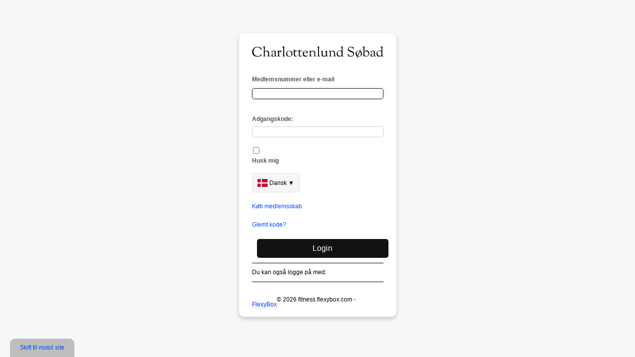

--- FILE ---
content_type: text/html; charset=utf-8
request_url: https://fitness.flexybox.com/charlottenlundsoebad/Account/LogOn?ReturnUrl=%2Fcharlottenlundsoebad%2FMember%2FEditMemberDetails%3Flang%3Dda
body_size: 3508
content:
<!DOCTYPE html>
<html lang="en">
<head runat="server">


    <link href="/Content/Site-1.0.0.6.css " rel="stylesheet" type="text/css" />

    
    <link rel="icon" href="https://cdn.flexybox.com/assets/favicon.ico" sizes="any" />
    <link rel="icon" media="(prefers-color-scheme: dark)" href="https://cdn.flexybox.com/assets/favicon-dark.ico" />
    <link rel="icon" media="(prefers-color-scheme: light)" href="https://cdn.flexybox.com/assets/favicon-light.ico" />
    <link rel="icon" href="https://cdn.flexybox.com/assets/favicon.svg" type="image/svg+xml" />
    <link rel="apple-touch-icon" href="https://cdn.flexybox.com/assets/apple-touch-icon.png" />
    <link rel="apple-touch-icon" media="(prefers-color-scheme: dark)" href="https://cdn.flexybox.com/assets/apple-touch-icon-dark.png" />
    <link rel="apple-touch-icon" media="(prefers-color-scheme: light)" href="https://cdn.flexybox.com/assets/apple-touch-icon-light.png" />

    <link href="/Content/jquery-ui-1.9.2.custom.min.css" rel="stylesheet"/>

    <script src="/js/FlexyBox.js"></script>

    <link href="/Content/flexynet.css " rel="Stylesheet" type="text/css" />

    <script src="/Scripts/jquery-1.9.1.js"></script>
<script src="/Scripts/jquery-ui-1.10.2.js"></script>
<script src="/Scripts/jquery.form.js"></script>


            <link href="https://charlottenlundsoebad.dk/css/cs-custom-style-1.0.1.css" rel="stylesheet" />


    

    <title>
    Log p&#229;
</title>
</head>

<body>
    <div class="mobileShow">
<a class="fullsite-switch" href="/charlottenlundsoebad/ViewSwitcher/SwitchView?mobile=True&amp;returnUrl=%2Fcharlottenlundsoebad%2FAccount%2FLogOn%3FReturnUrl%3D%252Fcharlottenlundsoebad%252FMember%252FEditMemberDetails%253Flang%253Dda&amp;lang=da" rel="external">Skift til mobil site</a></div>
    



<style>
    body {
        color: #000000;
        font-family: 'Lucida Sans Unicode','Lucida Grande',sans-serif;
        font-size: 75%;
        line-height: 1.429;
        text-align: left;
    }
</style>


    <div id="fb-root" style="display: inline; margin-left: 20px;"></div>
    <script language="javascript" type="text/javascript">
        window.fbAsyncInit = function () {
            FB.init({ appId: '112034898903264', status: true, cookie: true, xfbml: true });
                        
            FB.Event.subscribe('auth.login', function (response) {
                setTimeout("window.parent.location.replace('../Account/FacebookLogin?token=" + response.authResponse.accessToken + "')", 500);
            });
            
            FB.Event.subscribe('auth.logout', function (response) {
                window.location = "../Account/LogOff";
            });
        };
        function afterFacebookConnect() {

            FB.getLoginStatus(function (response) {
                if (response.authResponse) {
                    window.location = "../Account/FacebookLogin?token=" + response.authResponse.accessToken;
                } else {
                    // user clicked Cancel
                }
            });
        };
        $(document).ready(function () {
            if (document.getElementById('fb-root') != undefined) {
                var e = document.createElement('script');
                e.type = 'text/javascript';
                e.src = document.location.protocol + '//connect.facebook.net/en_US/all.js';
                e.async = true;
                document.getElementById('fb-root').appendChild(e);
            }
        });
    </script>


<div class="login" style="margin-left: auto; margin-right: auto;">
    <img class="logo" src="/Content/images/FlexyFitness.png">
    <h1 id="LoginTitle">FlexyFitness Login</h1>
    

<form action="/charlottenlundsoebad/Account/LogOn?ReturnUrl=%2Fcharlottenlundsoebad%2FMember%2FEditMemberDetails%3Flang%3Dda" method="post">        <div class="editor-field">
            <label for="UserName">Medlemsnummer</label>
            <input id="UserName" type="text" name="UserName" />
            <span class="editor-field-info"></span>
            <div id="UserNameHelp" class="UserNameHelpBox">&lt;p style=&quot;text-align:left;text-indent:0pt;margin:0pt 0pt 0pt 0pt;&quot;&gt;&lt;span style=&quot;color:#000000;background-color:transparent;font-family:Calibri;font-size:11pt;font-weight:normal;font-style:normal;&quot;&gt;Indtast dit medlemsnummer og adgangskode for at logge p&amp;aring;. &lt;/span&gt;&lt;/p&gt;</div>
        </div>
        <div class="editor-field">
            <label for="Password">Adgangskode:</label>
            <input id="Password" type="password" name="Password" />
            <span class="editor-field-info"></span>
        </div>
        <div class="editor-field">
            <input value="true" id="RememberMe" type="checkbox" name="RememberMe" />
            <label for="RememberMe">Husk mig</label>
        </div>


    <div class="CultureSelector" tabindex="-1">
        <div class="CultureSelectorButton">
            <img class="CultureSelectorCountryFlag" src="/Localization/flags/4x3/DK.svg" />
            <span class="CultureSelectorCountryName">Dansk &#9660;</span>
        </div>
        <div class="CultureSelectorContent">
                <div class="CultureSelectorElement" onclick="cultureSelected('en')">
                    <img class="CultureSelectorCountryFlag" src="/Localization/flags/4x3/GB.svg" />
                    <span class="CultureSelectorCountryName">English</span>
                </div>
                <div class="CultureSelectorElement" onclick="cultureSelected('es')">
                    <img class="CultureSelectorCountryFlag" src="/Localization/flags/4x3/ES.svg" />
                    <span class="CultureSelectorCountryName">Espa&#241;ol</span>
                </div>
                <div class="CultureSelectorElement" onclick="cultureSelected('sv')">
                    <img class="CultureSelectorCountryFlag" src="/Localization/flags/4x3/SE.svg" />
                    <span class="CultureSelectorCountryName">Svenska</span>
                </div>
        </div>
    </div>
    <script>
        function cultureSelected(langCode) {
            window.location.href = FlexyBox.UpdateQueryString('lang', langCode, window.location.href);
        }
    </script>
        <div class="fright2">
                <a class="account-logon-registration-link" href="/charlottenlundsoebad/Registration?id=595&amp;lang=da">K&#248;b medlemsskab</a>
            <a class="account-logon-recovery-link" href="/charlottenlundsoebad/Account/PasswordRecovery?lang=da">Glemt kode?</a>
            <input type="submit" tabindex="3" value="Login" name="login" />
        </div>
</form>
        
            <hr>
            Du kan ogs&#229; logge p&#229; med:
            <div class="fright" style="margin-top: -4px;">
                <fb:login-button perms="email,user_checkins" onlogin="afterFacebookConnect();" autologoutlink="false"></fb:login-button>
            </div>
        


    <div class="logo_footer">
        <hr>
        <br>

        &copy; 2026 fitness.flexybox.com  - <a class="red" href="http://www.flexybox.com/">FlexyBox</a>
    </div>

    <script>
        $(document).ready(function () { $("#UserName").focus(); });
        $("#UserName").focus(function () { $("#UserNameHelp").show(); })
        $("#UserName").blur(function () { $("#UserNameHelp").hide(); })
    </script>

</div>




    
<style type="text/css">
    #outdated {
        visibility: hidden;
        opacity: 0;
        position: fixed;
        top: -170px;
        right: auto;
        bottom: auto;
        left: 0;
        width: 100%;
        height: 170px;
        text-align: center;
        text-transform: uppercase;
        z-index: 65535;
        background-color: #f25648 !important;
        transition: all 300ms ease-in-out;
    }

        #outdated.open {
            visibility: visible;
            opacity: 1;
            top: 0;
        }

        #outdated * {
            color: #ffffff !important;
        }

        #outdated h6 {
            font-size: 25px;
            line-height: 25px;
            margin: 30px 0 10px 0;
            padding: 0;
        }

        #outdated p {
            font-size: 12px;
            line-height: 12px;
            margin: 0;
            padding: 0;
        }

        #outdated #outdated_update {
            display: block;
            position: relative;
            padding: 10px 20px;
            margin: 30px auto 0;
            width: 230px;
            color: #ffffff !important;
            text-decoration: none;
            border: 2px solid #ffffff !important;
            cursor: pointer;
        }

            #outdated #outdated_update:hover {
                color: #f25648 !important;
                background-color: #ffffff !important;
            }

        #outdated .last {
            position: absolute;
            top: 10px;
            right: 25px;
            bottom: auto;
            left: auto;
            width: 20px;
            height: 20px;
        }

        #outdated #outdated_close {
            display: block;
            position: relative;
            width: 100%;
            height: 100%;
            text-decoration: none;
            color: #ffffff !important;
            font-size: 36px;
            line-height: 36px;
        }
</style>

<div id="outdated">
    <h6>Din browser er for&#230;ldet!</h6>
    <p>
        Opdater din browser for at vise siden korrekt.
        <a id="outdated_update" href="https://microsoft.com/edge" title="Opdat&#233;r min browser nu">Opdat&#233;r min browser nu</a>
    </p>
    <p class="last">
        <a id="outdated_close" href="#" title="Luk browser advarsel">×</a>
    </p>
</div>

<script type="text/javascript">
    if (window.document.documentMode) {
        document.getElementById('outdated').classList.add('open');
    }

    document.getElementById('outdated_close').addEventListener("click", function () {
        document.getElementById('outdated').classList.remove('open');
    });
</script>

</body>
</html>


--- FILE ---
content_type: text/css
request_url: https://fitness.flexybox.com/Content/Site-1.0.0.6.css
body_size: 6335
content:
@import 'localization.css';

.cultureSelectorPortal {
    display: block;
    position: relative;
    width: 189px;
    margin: -1px 0 0 0;
}

.login .CultureSelector {
    display: inline-block;
}

html, body, .page {
    height: 100%;
}

.login {
    text-align: left;
}

.weekRow tr td {
    width: 140px;
}

.filterText {
    position: relative;
    float: left;
    padding: 8px;
    padding-left: 10px;
    font-size: 25px;
    font-family: Impact, Haettenschweiler, 'Arial Narrow Bold', sans-serif;
    color: #757575;
}

.newsPost {
    margin: 4px;
    padding-bottom: 10px;
    border-bottom: 1px solid #CCCCCC;
}

.filterDiv {
    background-color: #474747;
    border: 1px solid #757575;
    -moz-border-radius: 10px 10px 0px 0px;
    -webkit-border-radius: 10px 10px 0px 0px;
    border-radius: 10px 10px 0px 0px;
    vertical-align: middle;
    padding: 12px;
}

.login {
    font-family: 'Lucida Sans Unicode','Lucida Grande',sans-serif;
    margin: 5% 0 0;
    text-align: left;
    width: 265px;
}

.recover {
    font-family: 'Lucida Sans Unicode', 'Lucida Grande', sans-serif;
    text-align: left;
    margin: 40px auto;
    width: 260px;
}

.waitingListConfirmation {
    color: #BE1E2D;
}

#LoginTitle {
    color: #BE1E2D;
    font-family: 'Lucida Sans Unicode','Lucida Grande',sans-serif;
    font-size: 120%;
    font-weight: normal;
    margin: 0;
    padding-bottom: 3px;
}

.OnePxSeperator {
    border-top: 1px solid #F5F2F2;
    padding: 2px;
}

.OnePxSeperator {
    margin-top: 5px;
}

.login .label, .threeparty {
    color: #353535;
    font-family: 'Lucida Sans Unicode','Lucida Grande',sans-serif;
    font-size: 13px;
    margin-bottom: 3px;
    margin-top: 20px;
}

.login .logo {
    margin-bottom: 32px;
    margin-left: -4px;
}

.postit {
    border-radius: 5px 5px 5px 5px;
    border-style: solid;
    border-width: 1px;
    padding: 7px;
    font-size: 10px;
    margin: 4px;
    color: #333333;
}

    .postit .header {
        font-weight: bold;
        display: block;
    }

.postit_info {
    background-color: #D8E4F1;
    border-color: #6699CC;
}

.postit_note {
    background-color: #FFFFDD;
    border-color: #F7DF92;
}

.postit_alert {
    background-color: #FFE7E7;
    border-color: #DF9898;
}

.info {
    background-color: #CCFFCC;
    border-top: 1px solid #FFCC66;
    border-bottom: 4px solid #FFCC66;
    padding: 6px;
    font-family: helvetica;
    font-size: 1.1em;
    text-align: center;
    border-top-color: #006600;
    border-bottom-color: #006600;
    font-weight: bold;
    color: #339933;
    cursor: pointer;
}

.DoNotAllowBooking {
    color: Gray;
}

.odd {
    background-color: #F2F2F2;
}

.warning {
    background-color: #FFFF99;
    border-top: 1px solid #FFCC66;
    border-bottom: 4px solid #FFCC66;
    padding: 6px;
    font-family: helvetica;
    font-size: 0.9em;
    text-align: center;
    border-top-color: #CC9900;
    border-bottom-color: #CC9900;
    font-weight: bold;
    color: #663300;
    cursor: pointer;
    position: fixed;
    top: 0;
    left: 0;
    bottom: auto;
    right: 0;
    z-index: 110;
}

.error {
    background-color: #FF0000;
    border-top: 1px solid #FFCC66;
    border-bottom: 4px solid #FFCC66;
    padding: 4px;
    font-family: helvetica;
    font-size: 1.1em;
    text-align: center;
    border-top-color: #800000;
    border-bottom-color: #800000;
    font-weight: bold;
    color: #990000;
    cursor: pointer;
}

input[disabled='disabled'] {
    background: #F0F0F0;
    cursor: default;
}

img#noborder {
    border-style: none;
}

.ReservationTable {
    font-size: 11px;
    max-width: 500px;
    min-width: 300px;
}

    .ReservationTable td {
        padding: 3px 4px 3px 4px;
    }

    .ReservationTable tr {
        border-bottom: 1px dotted black;
    }

.BuyButtonContainer {
    max-width: 1024px;
    word-wrap: break-word;
    margin-bottom: 20px;
}

.BuyButton {
    max-width: 300px;
    word-wrap: break-word;
    margin: auto;
    font-size: 140%;
    display: block;
    background: #E4E4E4;
    padding: 10px;
    text-align: center;
    border-radius: 5px;
    color: black;
    font-weight: bold;
}

    .BuyButton:link {
        color: black;
        text-decoration: none;
    }

    .BuyButton:visited {
        color: black;
        text-decoration: none;
    }

    .BuyButton:hover {
        color: white;
        text-decoration: none;
    }

    .BuyButton:active {
        color: red;
        text-decoration: none;
    }

.BuyButtonDescriptionText {
    font-size: 125%;
    max-width: 800px;
    margin: auto;
    margin-bottom: 20px;
    text-align: center;
}

/* ALL ACTIVITIES TABLE
----------------------------------------------------------*/
.TeamInfo:hover {
    background-color: #e8eef4;
    cursor: pointer;
}


table.allActiviesOuter {
    border: solid 1px #e8eef4;
    border-collapse: collapse;
}

    table.allActiviesOuter td {
        border: solid 1px #e8eef4;
        padding: 0px;
        vertical-align: top;
    }

    table.allActiviesOuter th {
        border: solid 1px #e8eef4;
        padding: 10px;
        text-align: center;
        background-color: #e8eef4;
    }

/*----------------------------------------------------------
The base color for this template is #5c87b2. If you'd like
to use a different color start by replacing all instances of
#5c87b2 with your new color.
----------------------------------------------------------*/
body {
    background-color: #FFFFFF;
    font-size: .75em;
    font-family: Verdana, Helvetica, Sans-Serif;
    margin: 0;
    padding: 0;
    color: #000000;
}

a:link {
    color: #034af3;
    text-decoration: none;
}

a:visited {
    color: #505abc;
}

a:hover {
    color: #1d60ff;
    text-decoration: none;
}

a:active {
    color: #12eb87;
}

p, ul {
    margin-bottom: 20px;
}

/* HEADINGS   
----------------------------------------------------------*/
h1, h2, h3, h4, h5, h6 {
    font-size: 1.5em;
    color: #000;
    font-family: Arial, Helvetica, sans-serif;
}

h1 {
    font-size: 2em;
    padding-bottom: 0;
    margin-bottom: 0;
}

h2 {
    padding: 0 0 10px 0;
}

h3 {
    font-size: 1.2em;
    margin-bottom: 0;
}

h4 {
    font-size: 1.1em;
}

h5, h6 {
    font-size: 1em;
}

/* this rule styles <h2> tags that are the 
first child of the left and right table columns */
.rightColumn > h1, .rightColumn > h2, .leftColumn > h1, .leftColumn > h2 {
    margin-top: 0;
}

/* PRIMARY LAYOUT ELEMENTS   
----------------------------------------------------------*/

/* you can specify a greater or lesser percentage for the 
page width. Or, you can specify an exact pixel width. */
.page {
    width: 100%;
    margin-left: auto;
    margin-right: auto;
}

.mainMenu {
    font-weight: bold;
    padding: 5px 0;
    margin: 0;
    color: #000;
}


#header {
    position: relative;
    margin-bottom: 0px;
    color: #000;
    padding: 0;
}

    #header h1 {
        font-weight: bold;
        padding: 5px 0;
        margin: 0;
        color: #000;
        border: none;
        line-height: 2em;
        font-family: Arial, Helvetica, sans-serif;
        font-size: 32px !important;
    }

#main {
    /*padding: 0px 0px 0px 15px;*/
    /*margin: 0px 0px 120px 0px;*/
    background-color: #fff;
    height: 100%;
}

#footer {
    color: #999;
    padding: 10px 0;
    text-align: center;
    line-height: normal;
    margin: 0;
    font-size: .9em;
}

.tableWrap {
    display: block;
    /*position: fixed;*/
    /*width: 100%;*/
    /*height: 100%;*/
    min-width: 640px;
    max-width: 1280px;
    margin: 0 auto;
    padding: 0;
}

.tableNoBorder {
    width: 100%;
    /*height set by js */
}

.joinTable {
    overflow: auto;
    height: 100%;
}

.allActiviesOuter {
    width: 100%;
    height: 100%;
}

.weekRow {
    width: 100%;
}

/* TAB MENU   
----------------------------------------------------------*/
ul#menu {
    border-bottom: 1px #5C87B2 solid;
    padding: 0 0 2px;
    position: relative;
    margin: 0;
    text-align: right;
}

    ul#menu li {
        display: inline;
        list-style: none;
    }

        ul#menu li#greeting {
            padding: 10px 20px;
            font-weight: bold;
            text-decoration: none;
            line-height: 2.8em;
            color: #000;
        }

        ul#menu li a {
            padding: 10px 20px;
            font-weight: bold;
            text-decoration: none;
            line-height: 2.8em;
            background-color: #e8eef4;
            color: #034af3;
        }

            ul#menu li a:hover {
                background-color: #fff;
                text-decoration: none;
            }

            ul#menu li a:active {
                background-color: #a6e2a6;
                text-decoration: none;
            }

        ul#menu li.selected a {
            background-color: #fff;
            color: #000;
        }

/* FORM LAYOUT ELEMENTS   
----------------------------------------------------------*/

fieldset {
    margin: 1em 0;
    padding: 1em;
    border: 1px solid #CCC;
}

    fieldset p {
        margin: 2px 12px 10px 10px;
    }

legend {
    font-size: 12px;
    font-weight: 600;
    padding: 2px 4px 2px 4px;
}

input[type="text"] {
    width: 200px;
    border: 1px solid #CCC;
}

input[type="password"] {
    width: 200px;
    border: 1px solid #CCC;
}

/* TABLE
----------------------------------------------------------*/

table.Border {
    border: solid 1px #e8eef4;
    border-collapse: collapse;
}

    table.Border td {
        padding: 5px;
        border: solid 1px #e8eef4;
    }

    table.Border th {
        padding: 6px 5px;
        text-align: left;
        background-color: #e8eef4;
        border: solid 1px #e8eef4;
    }


.PageTable {
    border-collapse: separate;
    border-spacing: 8px;
}

    .PageTable td {
        vertical-align: baseline;
    }

.MembershipDetailsTable {
    border-collapse: collapse;
    border-spacing: 0;
}



table {
    border-collapse: collapse;
}

    table th {
        padding: 6px 4px 6px 4px;
        text-align: left;
        background-color: #e8eef4;
    }

/* MISC  
----------------------------------------------------------*/
.clear {
    clear: both;
}

.error {
    color: Red;
}

#menucontainer {
    margin-top: 25px;
}

div#title {
    display: block;
    float: left;
    text-align: left;
}

#logindisplay {
    font-size: 10px;
    display: block;
    text-align: right;
    margin: 10px;
    color: black;
}

    #logindisplay a:link {
        color: black;
        text-decoration: underline;
    }

    #logindisplay a:visited {
        color: black;
        text-decoration: underline;
    }

    #logindisplay a:hover {
        color: black;
        text-decoration: none;
    }


#logo {
    float: left;
    height: 32px;
    margin: 6px 0 0 18px;
    width: 175px;
}




.page #_navi + #main {
    padding: 0;
}

#_pad {
    height: 45px;
}

#_navi {
    z-index: 10;
    position: fixed;
    top: 0;
    right: 20em;
    bottom: auto;
    left: 0;
    width: auto;
    height: 44px;
    margin: 0;
    padding: 0;
    overflow: hidden;
    background: url("/content/images/fitness_bg.png") repeat-x scroll 0 0 transparent;
}

    #_navi .lft {
        color: white;
        cursor: pointer;
        float: left;
        font-size: 115%;
        height: 30px;
        margin: 0 1px;
        padding-left: 20px;
        padding-right: 20px;
        padding-top: 15px;
    }

    #_navi .act {
        background: url("/content/images/fitness_bg_selected.png") repeat-x scroll 0 0 transparent;
        border-left: 1px solid #BE1E2D;
        border-right: 1px solid #BE1E2D;
        margin: 0;
    }

    #_navi .lft:hover {
        background: url("/content/images/fitness_bg_selected.png") repeat-x scroll 0 0 transparent;
    }


    #_navi .rgt {
        /*cursor: pointer;*/
        /*float: right;*/
        height: 30px;
        color: White;
        padding: 10px 5px 0 6px;
        text-align: right;
        overflow: hidden;
        text-overflow: ellipsis;
        white-space: nowrap;
    }


/* Styles for validation helpers
-----------------------------------------------------------*/
.field-validation-error {
    color: #ff0000;
}

.field-validation-valid {
    display: none;
}

.input-validation-error {
    border: 1px solid #ff0000;
    background-color: #ffeeee;
}


.validation-summary-errors {
    font-weight: bold;
    color: #ff0000;
}

.validation-summary-valid {
    display: none;
}

input.validation-error {
    border-color: #CC0000;
    background-color: #FFA7A7;
}

/* Styles for editor and display helpers
----------------------------------------------------------*/
.display-label,
.editor-label,
.display-field,
.editor-field {
    margin: 0.5em 0;
}

.text-box {
    width: 30em;
}

    .text-box.multi-line {
        height: 6.5em;
    }

.tri-state {
    width: 6em;
}

.ImageButton {
    background: url("images/btStd.png") repeat scroll center top #CAD7ED !important;
    border: 1px solid #A9ACB5;
    color: #201F35;
    cursor: pointer;
    display: inline-block;
    height: 18px;
    line-height: 14px;
    margin: 0 1px 0 0;
    padding: 3px 15px 0 !important;
    white-space: nowrap;
}

    .ImageButton img {
        border: medium none;
        margin: 0 6px -3px 0 !important;
        padding: 0;
    }

.MessageGrid {
    min-width: 600px;
}


.ImageButton:link, .ImageButton:visited {
    color: #24325C;
    text-decoration: none;
}

.ImageButton:hover, .ImageButton:active {
    background: url("images/btHover.png") repeat scroll center top #CAD7ED !important;
    color: #0C3C8C;
    text-decoration: none;
}


.dxeTextBox_DevEx .dxeEditArea_DevEx {
    background-color: white;
}

input {
    outline: medium none;
}

    input[type="text"] {
        margin: 3px 1px 2px;
        border: 1px solid #CCCCCC;
        width: 200px;
        border-color: #9DA0AA #C2C4CB #D9DAE0;
        border-style: solid;
        border-width: 1px;
        font-family: Verdana;
        font-size: 8pt;
        padding: 2px;
    }

.dxgvHeader {
    background-color: #2D2D2D;
}

    .dxgvHeader table {
        color: White;
    }

.login hr {
    -moz-border-bottom-colors: none;
    -moz-border-image: none;
    -moz-border-left-colors: none;
    -moz-border-right-colors: none;
    -moz-border-top-colors: none;
    border-color: #E7E7E7 -moz-use-text-color -moz-use-text-color;
    border-right: 0 none;
    border-style: solid none none;
    border-width: 1px 0 0;
    margin: 10px 0 10px 0;
}

.fright {
    margin-top: -10px;
    float: right;
}

.fright2 {
    display: block;
    margin: 10px 0;
    padding: 0;
    text-align: right;
}

    .fright2 * + * {
        margin-left: 10px;
    }

.input-label {
    display: inline-block;
    width: 60px;
}

input[type="text"].input-field {
    display: inline-block;
    width: 186px;
    height: 20px;
    /*line-height: 20px;*/
    margin: 4px 0;
    padding: 2px 6px;
    border-color: #9DA0AA #C2C4CB #D9DAE0 #C2C4CB;
    border-style: solid;
    border-width: 1px;
    font-family: Verdana;
    font-size: 8pt;
}






.leftMenu {
    border-left: 1px solid #E4E4E4;
    border-right: 1px solid #E4E4E4;
    float: left;
    padding: 0 1px;
    display: table;
    /*height: 100%;*/
    border-collapse: collapse;
}

.leftBody {
    background: none repeat scroll 0 0 #F6F6F6;
    float: left;
    font-size: 12px;
    padding-top: 14px;
    width: 187px;
}

    .leftBody .lft {
        border-bottom: 1px solid #E4E4E4;
        color: #3F3F3F;
        cursor: pointer;
        padding: 10px 10px 10px 20px;
        /*margin: 10px 10px 10px 20px;
        padding-bottom: 10px;*/
    }

        .leftBody .lft:hover {
            text-decoration: underline;
            background-color: white;
        }

    .leftBody .act {
        background-color: #FFFFFF;
        border-bottom: 1px solid #E4E4E4;
        border-left: 1px solid #E4E4E4;
        border-top: 1px solid #E4E4E4;
        font-weight: bold;
        margin-left: 11px;
        margin-right: -2px;
        padding: 10px;
        width: 157px;
    }

.right {
    margin-left: 200px;
    padding: 20px 10px 0px 17px;
}

.leftBody .lft div {
    top: 6px;
    float: right;
    right: 3px;
    padding: 1px 3px 1px 3px;
    background-color: #E8E6D5;
    color: #DA3A00;
    font-weight: bold;
    font-size: 0.75em;
    border-radius: 2px;
    box-shadow: 1px 1px 0px rgba(0,0,0, 0.3);
}


.buy-new-membership {
    float: right;
    margin-top: 5px;
}

/* Copied from fitness-order.css */
a.fancy {
    color: #FFFFFF;
}

.fancy {
    position: relative;
    display: inline-block;
    background-color: #333333;
    background-image: url( "/content/images/states.png" );
    background-attachment: scroll;
    background-repeat: repeat-x;
    background-position: left 0%;
    background-size: auto 400%;
    border-color: #000000;
    border-style: solid;
    border-width: 1px;
    border-radius: 3px;
    color: #FFFFFF;
    padding: 2px 2px;
    text-align: center;
    text-decoration: none;
    vertical-align: baseline;
    outline: none;
    transition: all ease-in-out 0.4s;
}

    .fancy:focus::after {
        content: "";
        position: absolute;
        display: block;
        top: -3px;
        right: -3px;
        bottom: -3px;
        left: -3px;
        border-color: #000000;
        border-style: dotted;
        border-width: 1px;
        border-radius: 5px;
    }

    .fancy:hover {
        background-position: left 33.33%;
    }

    .fancy:active {
        background-position: left 66.67%;
        /*box-shadow: <inset*> <offset-x> <offset-y> <blur-radius*> <spread-radius*> <color*>;*/
        box-shadow: inset 0 8px 8px -8px rgba( 0, 0, 0, 0.5 );
    }

    .fancy:disabled {
        background-position: left 100%;
    }

.fullsite-switch {
    display: block;
    position: fixed;
    top: auto;
    right: auto;
    bottom: 0px;
    left: 20px;
    margin: 0;
    padding: 10px 20px;
    background-color: rgba(153, 153, 153, 0.6);
    border-radius: 10px 10px 0 0;
    color: #444444;
}



.editor-field {
    position: relative;
}

    .editor-field > label[for] {
        width: auto;
        height: 20px;
        line-height: 20px;
        margin: 0;
        padding: 0;
    }

    .editor-field > input[type=text], .editor-field > input[type=password] {
        width: 252px;
        height: 20px;
        line-height: 20px;
        margin: 0;
        padding: 0 4px;
    }


.UserNameHelpBox {
    display: block;
    position: absolute;
    width: 192px;
    height: auto;
    margin: -40px 0 0 280px;
    padding: 2px 4px;
    background-color: #EEEEEE;
    color: #000000;
    border-color: #AAAAAA;
    border-style: solid;
    border-width: 1px;
    border-radius: 3px;
}

option.flag {
    background-repeat: no-repeat !important;
    padding-left: 20px;
}

.ui-selectmenu-menu .ui-menu.customicons .ui-menu-item-wrapper {
    padding: 0.5em 0 0.5em 3em;
}

.ui-selectmenu-menu .ui-menu.customicons .ui-menu-item .ui-icon {
    height: 24px;
    width: 24px;
    top: 0.1em;
}

#RememberMe {
    margin: -2px 2px 2px 2px;
    vertical-align: middle;
}

.loyalty,
.loyalty * {
    box-sizing: border-box;
}

.loyalty {
    display: block;
    position: relative;
    width: 100%;
    height: auto;
    max-width: 360px;
    min-height: 200px;
    margin: 20px auto;
    padding: 8px;
    border-color: #AAAAAA;
    border-style: solid;
    border-width: 4px;
    border-radius: 8px;
    background-color: #EEEEEE;
    background-image: none;
}

.loyalty-header {
    line-height: 28px;
    font-size: 24px;
    font-weight: bold;
    color: #333333;
    margin: 0 0 10px 0;
}

.loyalty-desc {
    line-height: 16px;
    font-size: 12px;
    font-weight: normal;
    color: #666666;
}

.loyalty-image {
    width: 100%;
    height: auto;
    border-color: #AAAAAA;
    border-style: solid;
    border-width: 1px;
    border-radius: 6px;
    margin: 20px 0 0 0;
    padding: 0;
}

.loyalty-date {
    position: absolute;
    top: auto;
    right: 9px;
    bottom: 25px;
    left: 9px;
    line-height: 32px;
    font-size: 20px;
    text-align: center;
    color: #333333;
    background-color: rgba(255, 255, 255, 0.6);
    background-image: none;
    text-shadow: 0px 0px 4px #FFFFFF;
}

.loyalty-unfulfilled {
    border-color: #AA0000;
    background-color: #EEAAAA;
}

    .loyalty-unfulfilled .loyalty-header {
        color: #330000;
    }

    .loyalty-unfulfilled .loyalty-desc {
        color: #660000;
    }

    .loyalty-unfulfilled .loyalty-image {
        border-color: #AA0000;
        background-color: rgba(255, 204, 204, 0.6);
    }

    .loyalty-unfulfilled .loyalty-date {
        color: #330000;
    }

.loyalty-fulfilled {
    border-color: #00AA00;
    background-color: #AAEEAA;
}

    .loyalty-fulfilled .loyalty-header {
        color: #003300;
    }

    .loyalty-fulfilled .loyalty-desc {
        color: #006600;
    }

    .loyalty-fulfilled .loyalty-image {
        border-color: #00AA00;
        background-color: rgba(204, 255, 204, 0.6);
    }

    .loyalty-fulfilled .loyalty-date {
        color: #003300;
    }


.future-activity {
    background-color: #EEBB99;
    cursor: pointer;
}

.newsletter-field {
}

    .newsletter-field > .newsletter-input {
        display: block;
        float: left;
        margin: 10px -20px 0 10px;
        cursor: pointer;
    }

    .newsletter-field > .newsletter-label[for] {
        display: block;
        height: auto;
        padding: 10px 10px 10px 30px;
        line-height: 1.33;
    }

        .newsletter-field > .newsletter-label[for]:hover {
            background-color: rgba(0, 0, 0, 0.1);
            cursor: pointer;
        }

        .newsletter-field > .newsletter-label[for] > .newsletter-title {
            display: block;
            font-weight: 400;
        }

        .newsletter-field > .newsletter-label[for] > .newsletter-description {
            display: block;
            font-weight: 300;
            opacity: 0.5;
        }

.usrm {
    z-index: 100;
    position: fixed;
    top: 8px;
    right: 12px;
    bottom: auto;
    left: auto;
    width: auto;
    height: auto;
    color: #FFFFFF;
    text-align: right;
    overflow: hidden;
    text-overflow: ellipsis;
    white-space: nowrap;
}

.extm {
    position: fixed;
    top: 0;
    right: 15em;
    bottom: auto;
    left: auto;
    width: 5em;
    height: 44px;
    z-index: 100;
    cursor: pointer;
}

    .extm > .extm-img {
        width: 36px;
        height: 36px;
        display: block;
        margin: auto;
        padding: 0px;
        background-color: transparent;
        background-image: url('[data-uri]'); background-position: center center;
        background-repeat: no-repeat;
        background-size: contain;
        color: white;
        margin-top: 3px;
    }

    .extm > .extm-ddm {
        position: absolute;
        top: 100%;
        right: auto;
        bottom: auto;
        left: 0;
        display: none;
        white-space: nowrap;
    }

    .extm:hover,
    .extm:focus {
        background-image: url('/content/images/overlay.png');
    }

        .extm:hover > .extm-ddm,
        .extm:focus > .extm-ddm {
            display: block;
        }

    .extm .lft {
        display: block;
        margin: 0;
        padding: 8px 16px;
        background-color: #AA3333;
        background-image: url('/content/images/gradient.png');
        color: #FFFFFF;
        text-shadow: 1px 1px 2px rgba(0, 0, 0, 0.33);
        cursor: pointer;
    }

        .extm .lft.act {
            cursor: default;
            background-image: url('/content/images/overlay.png');
            box-shadow: inset 0px 5px 5px -5px #333333, inset 0px -5px 5px -5px #333333;
        }

        .extm .lft:hover {
            background-image: url('/content/images/overlay.png');
        }

.extm-bg {
    z-index: 100;
    position: fixed;
    top: 0;
    right: 0;
    bottom: auto;
    left: auto;
    width: 20em;
    height: 44px;
    background: url("/content/images/fitness_bg.png") repeat-x scroll 0 0 transparent;
}
.team-activity-attendence-table {
    width : 100%;
}
.team-activity-attendence-table-container {
    width: 100%;
    max-width: 1280px;
}

.team-activity-attendence-table-inner-container {
    padding: 16px;
}

.team-activity-attendence-table-headline {
    font-size : 1.5em;
}

    .team-activity-attendence-table-headline > td  {
        width: 33%;
    }
.team-activity-attendence-leftalign {
    text-align: left;
}

.team-activity-attendence-centeralign {
    text-align: center;
}

.team-activity-attendence-rightalign {
    text-align: right;
}
.team-activity-attendence-loader{
    height:18px;
    width:18px;
    display: inline-block;
}


flexybox-cardmanagement{
    display:block;
    float:left;
}

flexybox-cardmanagement .add-credit-card,
flexybox-cardmanagement .credit-card{
    margin:auto;
}


--- FILE ---
content_type: text/css
request_url: https://fitness.flexybox.com/Content/flexynet.css
body_size: 244
content:
.ReportHeader
{
    font-size: 12px;
    font-weight: bold;
    color: Gray;
    margin-bottom: 5px;
}
.ReportDescription
{
    font-size: 11px;
    padding-left:5px;
    padding-right:5px;
}

--- FILE ---
content_type: text/css
request_url: https://charlottenlundsoebad.dk/css/cs-custom-style-1.0.1.css
body_size: 3964
content:
/* ==========================================================================
   IMPORTS
   ========================================================================== */
@import 'localization.css';

/* ==========================================================================
   GLOBAL STYLES & TYPOGRAPHY
   ========================================================================== */
html,
body,
.page {
  height: 100%;
}

body {
  background-color: #f7f7f7 !important;
  background-image: none !important;
  font-family: Arial, sans-serif;
  font-size: 0.75em;
  margin: 0;
  padding: 0;
  color: #000;
  background-size: cover;
  background-position: center;
  background-repeat: no-repeat;
}

/* Override for any element with red background */
.red-bg,
[class*="red"],
[style*="red"],
[style*="BE1E2D"],
[style*="#BE1E2D"] {
  background: #f7f7f7 !important;
  background-image: none !important;
  border-color: #d0d0d0 !important;
}

a:link {
  color: #034af3;
  text-decoration: none;
}
a:visited {
  color: #505abc;
}
a:hover {
  color: #1d60ff;
  text-decoration: none;
}
a:active {
  color: #12eb87;
}

h1,
h2,
h3,
h4,
h5,
h6 {
  font-family: Arial, Helvetica, sans-serif;
  color: #000;
}
h1 {
  font-size: 2em;
  margin: 0;
  padding-bottom: 0;
}
h2 {
  font-size: 1.5em;
  padding-bottom: 10px;
}
h3 {
  font-size: 1.2em;
  margin-bottom: 0;
}
h4 {
  font-size: 1.1em;
}
h5,
h6 {
  font-size: 1em;
}

/* ==========================================================================
   UTILITY & LAYOUT HELPERS
   ========================================================================== */
.clear {
  clear: both;
}
.fright {
  float: right;
  margin-top: -10px;
}
.fright2 {
  display: block;
  margin: 10px 0;
  text-align: left; /* Changed from right to left as per 1.0.6 */
}
.fright2 a {
  margin-right: 10px; /* Adds spacing between links */
}
.fright2 input[type="submit"] {
  margin-top: 10px; /* Adds spacing between the last link and the Login button */
}
.OnePxSeperator {
  border-top: 1px solid #F5F2F2;
  padding: 2px;
  margin-top: 5px;
}

/* ==========================================================================
   FORM & VALIDATION STYLES
   ========================================================================== */
fieldset {
  margin: 1em 0;
  padding: 1em;
  border: 1px solid #CCC;
}
legend {
  font-size: 12px;
  font-weight: 600;
  padding: 2px 4px;
}
input[type="text"],
input[type="password"] {
  width: 200px;
  padding: 2px;
  margin: 3px 1px 2px;
  border: 1px solid #CCC;
  font-family: Verdana;
  font-size: 8pt;
}
input[disabled="disabled"] {
  background: #F0F0F0;
  cursor: default;
}
.field-validation-error {
  color: #ff0000;
  font-weight: bold;
}
.input-validation-error {
  border: 1px solid #ff0000;
  background-color: #ffeeee;
}
.validation-summary-errors {
  font-weight: bold;
  color: #ff0000;
}
.validation-summary-valid {
  display: none;
}
input.validation-error {
  border-color: #CC0000;
  background-color: #FFA7A7;
}

/* ==========================================================================
   TABLE STYLES
   ========================================================================== */
table {
  border-collapse: collapse;
}
table th {
  padding: 6px 4px;
  text-align: left;
  background-color: #e8eef4;
}
table.Border,
.ReservationTable {
  border: 1px solid #e8eef4;
}
table.Border td,
.ReservationTable td {
  padding: 5px;
  border: 1px solid #e8eef4;
}
.ReservationTable {
  font-size: 11px;
  max-width: 500px;
  min-width: 300px;
}
.ReservationTable tr {
  border-bottom: 1px dotted black;
}
.PageTable {
  border-collapse: separate;
  border-spacing: 8px;
}
.PageTable td {
  vertical-align: baseline;
}
.MembershipDetailsTable {
  border-collapse: collapse;
  border-spacing: 0;
}

/* ==========================================================================
   NAVIGATION, HEADER & FOOTER
   ========================================================================== */
#_navi {
  z-index: 10;
  position: fixed;
  top: 0;
  left: 0;
  right: 20em;
  height: 44px;
  margin: 0;
  padding: 0;
  overflow: hidden;
  background: #f7f7f7 !important; /* Changed from red background image to white background color */
  background-image: none !important; /* Force remove any background image */
  border-bottom: 1px solid #e0e0e0; /* Added subtle border for separation */
}
#_navi .lft {
  color: #333 !important; /* Changed from white to dark gray for better visibility on white background */
  cursor: pointer;
  float: left;
  font-size: 115%;
  height: 30px;
  margin: 0 1px;
  padding: 15px 20px 0 20px;
  background-image: none !important; /* Force remove any background image */
}
#_navi .lft:hover,
#_navi .act {
  background: #e9e9e9 !important; /* Changed from red background image to light gray */
  background-image: none !important; /* Force remove any background image */
}
#_navi .act {
  border-left: 1px solid #d0d0d0 !important; /* Changed from red to light gray */
  border-right: 1px solid #d0d0d0 !important; /* Changed from red to light gray */
}
#_navi .rgt {
  height: 30px;
  color: #333 !important; /* Changed from white to dark gray to match the left navigation */
  padding: 10px 5px 0 6px;
  text-align: right;
  overflow: hidden;
  text-overflow: ellipsis;
  white-space: nowrap;
  background-image: none !important; /* Force remove any background image */
}

/* Additional override to ensure no red background appears */
#_navi *,
#_navi *:before,
#_navi *:after {
  background-image: none !important;
}

/* Override any potential inline styles */
[style*="background"] {
  background: #f7f7f7 !important;
  background-image: none !important;
}

/* Target the specific red background elements */
[style*="fitness_bg.png"],
[style*="fitness_bg_selected.png"] {
  background: #f7f7f7 !important;
  background-image: none !important;
}

/* Target any element with BE1E2D color (the red color code) */
[style*="BE1E2D"] {
  color: #333 !important;
  border-color: #d0d0d0 !important;
}

#header {
  position: relative;
  margin-bottom: 0;
  padding: 0;
  color: #000;
}
#header h1 {
  font-size: 32px !important;
  font-weight: bold;
  margin: 0;
  padding: 5px 0;
  line-height: 2em;
  text-align: center;
}
#header:before {
  content: "";
  display: block;
  width: 100%;
  height: 60px;
  margin: 10px auto;
  background: url(https://www.charlottenlundsoebad.dk/wp-content/uploads/2020/03/CS_logo_sort.png)
    no-repeat center top;
  background-size: contain;
}

#footer {
  color: #999;
  padding: 10px 0;
  text-align: center;
  line-height: normal;
  margin: 0;
  font-size: 0.9em;
}

.page {
  width: 90%;
  margin: 20px auto;
}

/* ==========================================================================
   LOGIN & REGISTRATION STYLES
   ========================================================================== */
.login,
.recover {
  font-family: 'Lucida Sans Unicode', 'Lucida Grande', sans-serif;
  background-color: #fff;
  padding: 26px;
  margin: 50px auto;
  max-width: 400px;
  border-radius: 10px;
  box-shadow: 0 4px 8px rgba(0, 0, 0, 0.2);
  text-align: left;
  position: relative;
}
.login:before,
.recover:before {
  content: "";
  display: block;
  width: 100%;
  height: 40px;
  margin-bottom: 10px;
  background: url(https://www.charlottenlundsoebad.dk/wp-content/uploads/2020/03/CS_logo_sort.png)
    no-repeat center top;
  background-size: contain;
  margin: 0 auto 20px;
}
.login .logo,
img.logo,
.recover .logo {
  display: none;
}
.login h1 {
  display: none; /* Hide the "FlexyFitness Login" text */
}
.login label {
  display: block;
  font-weight: bold;
  margin-bottom: 5px;
  color: #555;
}

/* Change "Medlemsnummer" label to "Medlemsnummer eller e-mail" */
label[for="UserName"] {
  position: relative;
  display: block;
  font-size: 0;
  line-height: 0;
  height: 20px; /* Add height to ensure space for the label */
  margin-bottom: 5px; /* Add margin to separate from input field */
}
label[for="UserName"]::before {
  content: "Medlemsnummer eller e-mail";
  position: static; /* Change from absolute to static positioning */
  display: block;
  font-size: 12px;
  line-height: normal;
  font-weight: bold;
  color: #555;
}
label[for="UserName"] span {
  display: none;
}

#UserName {
  margin-top: 0;
}

#Password {
  margin-top: 0;
}

label[for="Password"] {
  display: block;
  margin-top: 25px !important; /* Force the margin to apply */
}

.login input[type="text"],
.login input[type="password"],
.recover input[type="text"],
.recover input[type="password"] {
  width: 100%;
  padding: 10px;
  margin: 10px 0;
  border: 1px solid #ccc;
  border-radius: 5px;
  box-sizing: border-box;
}
.login input[type="text"]:focus,
.login input[type="password"]:focus,
.recover input[type="text"]:focus,
.recover input[type="password"]:focus {
  border-color: #1b1b1b;
  box-shadow: 0 0 5px rgba(0, 123, 255, 0.3);
  outline: none;
}
.login button,
.recover button,
.login input[type="submit"],
.recover input[type="submit"] {
  width: 100%;
  padding: 10px;
  background-color: #121212;
  border: none;
  border-radius: 5px;
  color: #fff;
  font-size: 16px;
  cursor: pointer;
  transition: background-color 0.3s ease;
}
.login button:hover,
.recover button:hover,
.login input[type="submit"]:hover,
.recover input[type="submit"]:hover {
  background-color: #484848;
}

/* Hide the UserNameHelp tooltip */
#UserNameHelp,
.UserNameHelpBox {
  display: none !important;
  visibility: hidden !important;
  opacity: 0 !important;
  height: 0 !important;
  width: 0 !important;
  overflow: hidden !important;
  position: absolute !important;
  pointer-events: none !important;
}
   
/* Left align "Køb medlemsskab" and "Glemt kode?" links */
.login a,
.recover a,
a[href*="Registration"],
a[href*="glemt"] {
  text-align: left !important;
  float: left !important;
  display: block !important;
  margin: 10px 0 !important;
  clear: both;
}

/* Responsive styles */
@media screen and (max-width: 600px) {
  .login,
  .recover {
    width: 90%;
    padding: 15px;
  }
}

/* ==========================================================================
   REGISTRATION PAGE SPECIFIC STYLES
   ========================================================================== */
.editor-field {
  margin-bottom: 15px;
}
.editor-field > label[for] {
  display: block;
  font-weight: bold;
  margin-bottom: 5px;
  color: #555;
}
.editor-field > input[type=text],
.editor-field > input[type=password],
.editor-field > select {
  width: 100%;
  padding: 10px;
  margin: 5px 0;
  border: 1px solid #ccc;
  border-radius: 5px;
  box-sizing: border-box;
}
.editor-field > input[type=text]:focus,
.editor-field > input[type=password]:focus,
.editor-field > select:focus {
  border-color: #1b1b1b;
  box-shadow: 0 0 5px rgba(0, 123, 255, 0.3);
  outline: none;
}

/* ==========================================================================
   CULTURE SELECTOR STYLES
   ========================================================================== */
.cultureSelectorPortal {
  display: block;
  position: relative;
  width: 189px;
  margin: -1px 0 0 0;
}
.login .CultureSelector {
  display: inline-block;
}

/* ==========================================================================
   MISC STYLES FROM ORIGINAL FILES
   ========================================================================== */
.weekRow tr td {
  width: 140px;
}
.filterText {
  position: relative;
  float: left;
  padding: 8px;
  padding-left: 10px;
  font-size: 25px;
  font-family: Impact, Haettenschweiler, 'Arial Narrow Bold', sans-serif;
  color: #757575;
}
.newsPost {
  margin: 4px;
  padding-bottom: 10px;
  border-bottom: 1px solid #CCCCCC;
}
.filterDiv {
  background-color: #474747;
  border: 1px solid #757575;
  border-radius: 10px 10px 0px 0px;
  vertical-align: middle;
  padding: 12px;
}

/* ==========================================================================
   NAVIGATION OVERRIDES - FORCE WHITE BACKGROUND
   ========================================================================== */
/* Target all possible navigation elements */
#_navi,
.navi,
.navigation,
nav,
.nav,
.navbar,
.header-nav,
.top-nav,
.top-bar,
header > div,
[class*="nav"],
[id*="nav"],
[class*="header"],
[id*="header"],
div[style*="background"],
div[style*="fitness_bg.png"],
div[style*="fitness_bg_selected.png"] {
  background: #f7f7f7 !important;
  background-image: none !important;
  background-color: #f7f7f7 !important;
  border-bottom: 1px solid #e0e0e0 !important;
  background-repeat: no-repeat !important;
  background-position: center !important;
  background-size: cover !important;
}

/* Target all possible navigation elements' children */
#_navi *,
.navi *,
.navigation *,
nav *,
.nav *,
.navbar *,
.header-nav *,
.top-nav *,
.top-bar *,
header > div *,
[class*="nav"] *,
[id*="nav"] *,
[class*="header"] *,
[id*="header"] *,
div[style*="background"] *,
div[style*="fitness_bg.png"] *,
div[style*="fitness_bg_selected.png"] * {
  background-image: none !important;
  background-color: transparent !important;
  color: #333 !important;
}

/* Target all possible navigation elements' hover states */
#_navi *:hover,
.navi *:hover,
.navigation *:hover,
nav *:hover,
.nav *:hover,
.navbar *:hover,
.header-nav *:hover,
.top-nav *:hover,
.top-bar *:hover,
header > div *:hover,
[class*="nav"] *:hover,
[id*="nav"] *:hover,
[class*="header"] *:hover,
[id*="header"] *:hover,
div[style*="background"] *:hover,
div[style*="fitness_bg.png"] *:hover,
div[style*="fitness_bg_selected.png"] *:hover {
  background: #e9e9e9 !important;
  background-image: none !important;
}

/* Specific override for the red navigation bar */
html body div#_navi,
html body div.navi,
html body div[id^="_navi"],
html body div[class^="navi"],
html body div[style*="fitness_bg.png"],
html body div[style*="BE1E2D"],
html body div[style*="red"],
html body div[style*="background"] {
  background: #f7f7f7 !important;
  background-image: none !important;
  background-color: #f7f7f7 !important;
  border-bottom: 1px solid #e0e0e0 !important;
  background-repeat: no-repeat !important;
  background-position: center !important;
  background-size: cover !important;
}

/* Specific override for the red navigation bar children */
html body div#_navi *,
html body div.navi *,
html body div[id^="_navi"] *,
html body div[class^="navi"] *,
html body div[style*="fitness_bg.png"] *,
html body div[style*="BE1E2D"] *,
html body div[style*="red"] *,
html body div[style*="background"] * {
  background-image: none !important;
  background-color: transparent !important;
  color: #333 !important;
}

/* Add !important to all background properties in the entire document */
* {
  background-image: none !important;
}

/* Target the specific red background image */
[style*="/content/images/fitness_bg.png"],
[style*="/content/images/fitness_bg_selected.png"] {
  background: #f7f7f7 !important;
  background-image: none !important;
}

/* Target any element with inline style containing background */
[style*="background"] {
  background: #f7f7f7 !important;
  background-image: none !important;
}

/* Target any element with inline style containing red color */
[style*="color: red"],
[style*="color:#BE1E2D"],
[style*="color: #BE1E2D"],
[style*="color:red"] {
  color: #333 !important;
}

/* ==========================================================================
   REGISTRATION PAGE SPECIFIC STYLES - ORDER STEPS
   ========================================================================== */
/* Override the red background in the order steps */
.order-steps,
div.order-steps,
.order-steps.enabled,
[class*="order-steps"] {
  background-color: #f7f7f7 !important;
  background-image: none !important;
  background: #f7f7f7 !important;
  border-bottom-color: #e0e0e0 !important;
  overflow: hidden;
  padding-right: 195px;
}

/* Target the order-steps children */
.order-steps *,
div.order-steps *,
.order-steps.enabled *,
[class*="order-steps"] * {
  background-color: transparent !important;
  background-image: none !important;
  color: #333 !important;
}

/* Target the order-steps hover states */
.order-steps *:hover,
div.order-steps *:hover,
.order-steps.enabled *:hover,
[class*="order-steps"] *:hover {
  background-color: #e9e9e9 !important;
  background-image: none !important;
}

/* Target the order-steps selected class */
.order-steps .selected,
div.order-steps .selected,
.order-steps.enabled .selected,
[class*="order-steps"] .selected {
  background-color: #e9e9e9 !important;
  background-image: none !important;
  box-shadow: none !important;
}

/* Target the order-info class which also has red background */
.order-info,
div.order-info {
  background-color: #f7f7f7 !important;
  background-image: none !important;
  background: #f7f7f7 !important;
  border-top-color: #e0e0e0 !important;
}

/* Target any element with AA3333 color (the red color code) */
[style*="AA3333"],
[style*="#AA3333"] {
  color: #333 !important;
  border-color: #d0d0d0 !important;
  background: #f7f7f7 !important;
  background-image: none !important;
}

/* Target the gradient background image */
[style*="/content/images/gradient.png"] {
  background: #f7f7f7 !important;
  background-image: none !important;
}

/* ==========================================================================
   REGISTRATION PAGE LOGO
   ========================================================================== */
/* Add logo to the registration page */
.order-steps:before,
div.order-steps:before {
  content: "";
  display: block;
  width: 289px; /* Changed to 1/2 of 577px */
  height: 27px; /* Changed to 1/2 of 53px */
  margin: 0 50px 15px 10px; /* Added 50px right margin and kept 10px left margin */
  background: url(https://www.charlottenlundsoebad.dk/wp-content/uploads/2020/03/CS_logo_sort.png)
    no-repeat center top;
  background-size: 289px 27px; /* Force exact dimensions at 1/2 size */
  position: relative;
  z-index: 100;
}

/* Hide any existing logo if present */
.order-steps img.logo,
div.order-steps img.logo {
  display: none !important;
}

/* Add more space at the top of the registration page for the logo */
.order-steps {
  padding-top: 40px !important; /* Increased padding for larger logo */
}

/* ==========================================================================
   END OF FILE
   ========================================================================== */ 

--- FILE ---
content_type: text/css
request_url: https://fitness.flexybox.com/Content/localization.css
body_size: 589
content:
.CultureSelector {
    box-sizing: border-box;
    display: block;
    position: relative;
    user-select: none;
    cursor: pointer;
    white-space: nowrap;
}

.CultureSelectorButton {
    box-sizing: border-box;
    display: block;
    margin: 0;
    padding: 10px;
    border-color: #E4E4E4;
    border-style: solid;
    border-width: 1px;
    background-color: #F6F6F6;
    background-image: none;
}

.CultureSelector:hover > .CultureSelectorButton,
.CultureSelector:focus > .CultureSelectorButton {
    background-color: white;
}

.CultureSelectorContent {
    box-sizing: border-box;
    display: none;
    z-index: 1;
    position: absolute;
    top: 100%;
    right: 0;
    bottom: auto;
    left: auto;
    background-color: #F6F6F6;
    background-image: none;
    min-width: 100%;
    box-shadow: 0px 8px 16px 0px rgba(0, 0, 0, 0.25);
}

.CultureSelector:focus > .CultureSelectorContent {
    display: block;
}

.CultureSelectorElement {
    margin: 0;
    padding: 10px;
}

    .CultureSelectorElement:hover {
        background-color: white
    }

.CultureSelectorCountryFlag {
    display: inline-block;
    height: 16px;
    width: auto;
    vertical-align: middle;
}

.CultureSelectorCountryName {
    display: inline-block;
    line-height: 0;
    vertical-align: middle;
}


--- FILE ---
content_type: application/javascript
request_url: https://fitness.flexybox.com/js/FlexyBox.js
body_size: 2539
content:
/// <reference path="../Scripts/typings/jquery/jquery.d.ts" />
/// <reference path="../Scripts/typings/jqueryui/jqueryui.d.ts" />
/// <reference path="../Scripts/typings/knockout/knockout.d.ts" />
/// <reference path="../Scripts/typings/knockout.mapping/knockout.mapping.d.ts" />
/// <reference path="../../FlexyBox.Web.Resources/Typings/moment/moment.d.ts" />
var FlexyBox;
(function (FlexyBox) {
    var Api = /** @class */ (function () {
        function Api() {
            this.Url = "/api/";
        }
        Api.prototype.Get = function (options) {
            console.log("FLEXYBOX.GET");
            console.log(options);
            Request(this, "GET", options);
        };
        Api.prototype.Post = function (options) {
            console.log("FLEXYBOX.POST");
            console.log(options);
            console.log(options.Data);
            options.Data = ComposeJson(options.Data);
            Request(this, "POST", options);
        };
        return Api;
    }());
    FlexyBox.Api = Api;
    function UpdateQueryString(key, value, url) {
        if (!url)
            url = window.location.href;
        var re = new RegExp("([?&])" + key + "=.*?(&|#|$)(.*)", "gi"), hash;
        if (re.test(url)) {
            if (typeof value !== 'undefined' && value !== null)
                return url.replace(re, '$1' + key + "=" + value + '$2$3');
            else {
                hash = url.split('#');
                url = hash[0].replace(re, '$1$3').replace(/(&|\?)$/, '');
                if (typeof hash[1] !== 'undefined' && hash[1] !== null)
                    url += '#' + hash[1];
                return url;
            }
        }
        else {
            if (typeof value !== 'undefined' && value !== null) {
                var separator = url.indexOf('?') !== -1 ? '&' : '?';
                hash = url.split('#');
                url = hash[0] + separator + key + '=' + value;
                if (typeof hash[1] !== 'undefined' && hash[1] !== null)
                    url += '#' + hash[1];
                return url;
            }
            else
                return url;
        }
    }
    FlexyBox.UpdateQueryString = UpdateQueryString;
    function ParseJson(json) {
        var data = JSON.parse(json);
        EnsureIntegrity(data);
        return data;
    }
    FlexyBox.ParseJson = ParseJson;
    function ComposeJson(data) {
        EnsureIntegrity(data);
        var json = JSON.stringify(data);
        return json;
    }
    FlexyBox.ComposeJson = ComposeJson;
    function EnsureIntegrity(obj) {
        console.log('EnsureIntegrity START:');
        console.log(obj);
        for (var prop in obj) {
            if (obj.hasOwnProperty(prop)) {
                var value = obj[prop];
                console.log('EnsureIntegrity (Value)');
                console.log(value);
                var test = Object.prototype.toString.call(value);
                console.log(test);
                if (value instanceof Date) {
                    console.log('EnsureIntegrity (Date)');
                    obj[prop] = moment(value).format("YYYY-MM-DDTHH:mm:ss");
                    console.log(obj[prop]);
                    continue;
                }
                if (/^\d{4}-\d{2}-\d{2}T\d{2}:\d{2}:\d{2}(\.\d{1,7})?(Z|(\+|-)\d{2}:\d{2})?$/.test(value)) {
                    console.log('EnsureIntegrity (JsonDate)');
                    obj[prop] = moment(value, "YYYY-MM-DDTHH:mm:ss").toDate();
                    console.log(obj[prop]);
                    continue;
                }
                if (typeof value === "object") {
                    console.log('EnsureIntegrity (Obj)');
                    EnsureIntegrity(value);
                    console.log(obj[prop]);
                    continue;
                }
            }
        }
        console.log('EnsureIntegrity END');
    }
    FlexyBox.EnsureIntegrity = EnsureIntegrity;
    function Request(api, type, options) {
        console.log('RequestOptions');
        console.log(options);
        var defaultOptions = {
            Url: "",
            Data: {},
            Success: function () { },
            Error: function () {
                window.location.href = Api.Config.ErrorUrl;
            },
            Headers: {},
        };
        if (typeof options == "object") {
            options = $.extend(defaultOptions, options);
        }
        else {
            options = defaultOptions;
        }
        var ajaxOptions = {
            url: api.Url + options.Url,
            headers: options.Headers,
            data: options.Data,
            type: type,
            dataType: 'json',
            contentType: "application/json",
            success: function (data) {
                options.Success(data);
            },
            error: function (data) {
                options.Error(data);
            },
        };
        console.log('ajaxOptions');
        console.log(ajaxOptions);
        $.ajax(ajaxOptions);
    }
    function Local() {
        var api = new Api();
        api.Url = "/" + Api.Config.Center + "/api/";
        return api;
    }
    FlexyBox.Local = Local;
    function Online() {
        var api = new Api();
        api.Url = "/" + Api.Config.Center + "/";
        return api;
    }
    FlexyBox.Online = Online;
    function Config(options) {
        var defaultOptions = {
            Center: "",
            ErrorUrl: "",
            Currency: {
                ThousandSeperator: ".",
                DecimalSeperator: ",",
                NumberOfDecimals: 2,
                CurrencyIndicator: "",
            },
            Language: "",
        };
        if (typeof options == "object") {
            options = $.extend(true, defaultOptions, options);
        }
        else {
            options = defaultOptions;
        }
        Api.Config = options;
    }
    FlexyBox.Config = Config;
    var OnlinePayment = /** @class */ (function () {
        function OnlinePayment(merchantNumber, amountToWithdraw, groupName) {
            this.MerchantNumber = merchantNumber;
            this.AmountToWithdraw = amountToWithdraw;
            this.GroupName = groupName;
            this.Subscription = "0";
        }
        OnlinePayment.prototype.Open = function () {
            if (this.Subscription === "1") {
                var paymentWindow = new PaymentWindow({
                    'merchantnumber': this.MerchantNumber,
                    'amount': this.AmountToWithdraw,
                    'currency': FlexyBox.Api.Config.Currency.CurrencyIndicator,
                    'orderid': this.OrderId,
                    'instantcallback': 1,
                    'accepturl': this.AcceptUrl,
                    'callbackurl': this.AcceptUrl,
                    'ownreceipt': 1,
                    'instantcapture': 1,
                    'group': this.GroupName,
                    'subscription': this.Subscription,
                    'subscriptionname': this.SubscriptionName
                });
            }
            else {
                var paymentWindow = new PaymentWindow({
                    'merchantnumber': this.MerchantNumber,
                    'amount': this.AmountToWithdraw,
                    'currency': FlexyBox.Api.Config.Currency.CurrencyIndicator,
                    'orderid': this.OrderId,
                    'instantcallback': 1,
                    'accepturl': this.AcceptUrl,
                    'callbackurl': this.AcceptUrl,
                    'ownreceipt': 1,
                    'instantcapture': 1,
                    'group': this.GroupName,
                });
            }
            window.scrollTo(0, 0);
            paymentWindow.open();
        };
        return OnlinePayment;
    }());
    FlexyBox.OnlinePayment = OnlinePayment;
    var StateCollectionModel = /** @class */ (function () {
        function StateCollectionModel() {
            var _this = this;
            this._ModelErrors = ko.observableArray();
            this._CustomErrors = ko.observableArray();
            this._Notifications = ko.observableArray();
            this.Errors = ko.computed(function () {
                return _this._ModelErrors().concat(_this._CustomErrors()).sort(function (a, b) {
                    return _this.CompateDates(a.TimeStamp(), b.TimeStamp());
                });
            });
            this.Notifications = ko.computed(function () {
                return _this._Notifications().sort(function (a, b) {
                    return _this.CompateDates(a.TimeStamp(), b.TimeStamp());
                });
            });
            this.HasErrors = ko.computed(function () {
                return _this.Errors().length > 0;
            });
            this.HasNotifications = ko.computed(function () {
                return _this.Notifications().length > 0;
            });
        }
        StateCollectionModel.Map = function (data) {
            if (typeof data !== "undefined" && data.Model === null) {
                // Special Case
                var model = new StateCollectionModel();
                ko.mapping.fromJS({}, {}, model);
                return model;
            }
            var model = new StateCollectionModel();
            var mappings = {};
            ko.mapping.fromJS(data, mappings, model);
            return model;
        };
        StateCollectionModel.prototype.Apply = function () {
            $(".validation-error").removeClass("validation-error");
            this.Errors().forEach(function (element, index, array) {
                var selector = "#" + element.Key().replace(".", "");
                var control = $(selector);
                control.addClass("validation-error");
                //var options: TooltipOptions = {
                //    content: element.Message(),
                //    disabled: false,
                //    hide: {
                //        effect: "fadeOut",
                //        delay: 0,
                //        duration: 500,
                //        easing: "swing",
                //    },
                //    show: {
                //        effect: "fadeIn",
                //        delay: 0,
                //        duration: 500,
                //        easing: "swing",
                //    },
                //};
                //control.tooltip(options).tooltip('open');
                control.attr('title', element.Message());
                if (index === 0) {
                    control.select();
                }
            });
            return this;
        };
        StateCollectionModel.prototype.GetDate = function (date) {
            return new Date(+date.replace(/^\/Date\((-?\d+)\)\/$/gi, "$1"));
        };
        StateCollectionModel.prototype.CompateDates = function (a, b) {
            a = this.GetDate(a);
            b = this.GetDate(b);
            if (a > b) {
                return 1;
            }
            else if (a < b) {
                return -1;
            }
            else {
                return 0;
            }
        };
        return StateCollectionModel;
    }());
    FlexyBox.StateCollectionModel = StateCollectionModel;
})(FlexyBox || (FlexyBox = {}));


--- FILE ---
content_type: application/javascript
request_url: https://fitness.flexybox.com/Scripts/jquery.form.js
body_size: 7563
content:
/*!
* jQuery Form Plugin
* version: 2.43 (12-MAR-2010)
* @requires jQuery v1.3.2 or later
*
* Examples and documentation at: http://malsup.com/jquery/form/
* Dual licensed under the MIT and GPL licenses:
*   http://www.opensource.org/licenses/mit-license.php
*   http://www.gnu.org/licenses/gpl.html
*/
; (function ($) {

    /*
    Usage Note:
    -----------
    Do not use both ajaxSubmit and ajaxForm on the same form.  These
    functions are intended to be exclusive.  Use ajaxSubmit if you want
    to bind your own submit handler to the form.  For example,

    $(document).ready(function() {
    $('#myForm').bind('submit', function() {
    $(this).ajaxSubmit({
    target: '#output'
    });
    return false; // <-- important!
    });
    });

    Use ajaxForm when you want the plugin to manage all the event binding
    for you.  For example,

    $(document).ready(function() {
    $('#myForm').ajaxForm({
    target: '#output'
    });
    });

    When using ajaxForm, the ajaxSubmit function will be invoked for you
    at the appropriate time.
    */

    /**
    * ajaxSubmit() provides a mechanism for immediately submitting
    * an HTML form using AJAX.
    */
    $.fn.ajaxSubmit = function (options) {
        // fast fail if nothing selected (http://dev.jquery.com/ticket/2752)
        if (!this.length) {
            log('ajaxSubmit: skipping submit process - no element selected');
            return this;
        }

        if (typeof options == 'function')
            options = { success: options };

        var url = $.trim(this.attr('action'));
        if (url) {
            // clean url (don't include hash vaue)
            url = (url.match(/^([^#]+)/) || [])[1];
        }
        url = url || window.location.href || '';

        options = $.extend({
            url: url,
            type: this.attr('method') || 'GET',
            iframeSrc: /^https/i.test(window.location.href || '') ? 'javascript:false' : 'about:blank'
        }, options || {});

        // hook for manipulating the form data before it is extracted;
        // convenient for use with rich editors like tinyMCE or FCKEditor
        var veto = {};
        this.trigger('form-pre-serialize', [this, options, veto]);
        if (veto.veto) {
            log('ajaxSubmit: submit vetoed via form-pre-serialize trigger');
            return this;
        }

        // provide opportunity to alter form data before it is serialized
        if (options.beforeSerialize && options.beforeSerialize(this, options) === false) {
            log('ajaxSubmit: submit aborted via beforeSerialize callback');
            return this;
        }

        var a = this.formToArray(options.semantic);
        if (options.data) {
            options.extraData = options.data;
            for (var n in options.data) {
                if (options.data[n] instanceof Array) {
                    for (var k in options.data[n])
                        a.push({ name: n, value: options.data[n][k] });
                }
                else
                    a.push({ name: n, value: options.data[n] });
            }
        }

        // give pre-submit callback an opportunity to abort the submit
        if (options.beforeSubmit && options.beforeSubmit(a, this, options) === false) {
            log('ajaxSubmit: submit aborted via beforeSubmit callback');
            return this;
        }

        // fire vetoable 'validate' event
        this.trigger('form-submit-validate', [a, this, options, veto]);
        if (veto.veto) {
            log('ajaxSubmit: submit vetoed via form-submit-validate trigger');
            return this;
        }

        var q = $.param(a);

        if (options.type.toUpperCase() == 'GET') {
            options.url += (options.url.indexOf('?') >= 0 ? '&' : '?') + q;
            options.data = null;  // data is null for 'get'
        }
        else
            options.data = q; // data is the query string for 'post'

        var $form = this, callbacks = [];
        if (options.resetForm) callbacks.push(function () { $form.resetForm(); });
        if (options.clearForm) callbacks.push(function () { $form.clearForm(); });

        // perform a load on the target only if dataType is not provided
        if (!options.dataType && options.target) {
            var oldSuccess = options.success || function () { };
            callbacks.push(function (data) {
                var fn = options.replaceTarget ? 'replaceWith' : 'html';
                $(options.target)[fn](data).each(oldSuccess, arguments);
            });
        }
        else if (options.success)
            callbacks.push(options.success);

        options.success = function (data, status, xhr) { // jQuery 1.4+ passes xhr as 3rd arg
            for (var i = 0, max = callbacks.length; i < max; i++)
                callbacks[i].apply(options, [data, status, xhr || $form, $form]);
        };

        // are there files to upload?
        var files = $('input:file', this).fieldValue();
        var found = false;
        for (var j = 0; j < files.length; j++)
            if (files[j])
                found = true;

        var multipart = false;
        //	var mp = 'multipart/form-data';
        //	multipart = ($form.attr('enctype') == mp || $form.attr('encoding') == mp);

        // options.iframe allows user to force iframe mode
        // 06-NOV-09: now defaulting to iframe mode if file input is detected
        if ((files.length && options.iframe !== false) || options.iframe || found || multipart) {
            // hack to fix Safari hang (thanks to Tim Molendijk for this)
            // see:  http://groups.google.com/group/jquery-dev/browse_thread/thread/36395b7ab510dd5d
            if (options.closeKeepAlive)
                $.get(options.closeKeepAlive, fileUpload);
            else
                fileUpload();
        }
        else
            $.ajax(options);

        // fire 'notify' event
        this.trigger('form-submit-notify', [this, options]);
        return this;


        // private function for handling file uploads (hat tip to YAHOO!)
        function fileUpload() {
            var form = $form[0];

            if ($(':input[name=submit]', form).length) {
                alert('Error: Form elements must not be named "submit".');
                return;
            }

            var opts = $.extend({}, $.ajaxSettings, options);
            var s = $.extend(true, {}, $.extend(true, {}, $.ajaxSettings), opts);

            var id = 'jqFormIO' + (new Date().getTime());
            var $io = $('<iframe id="' + id + '" name="' + id + '" src="' + opts.iframeSrc + '" onload="(jQuery(this).data(\'form-plugin-onload\'))()" />');
            var io = $io[0];

            $io.css({ position: 'absolute', top: '-1000px', left: '-1000px' });

            var xhr = { // mock object
                aborted: 0,
                responseText: null,
                responseXML: null,
                status: 0,
                statusText: 'n/a',
                getAllResponseHeaders: function () { },
                getResponseHeader: function () { },
                setRequestHeader: function () { },
                abort: function () {
                    this.aborted = 1;
                    $io.attr('src', opts.iframeSrc); // abort op in progress
                }
            };

            var g = opts.global;
            // trigger ajax global events so that activity/block indicators work like normal
            if (g && !$.active++) $.event.trigger("ajaxStart");
            if (g) $.event.trigger("ajaxSend", [xhr, opts]);

            if (s.beforeSend && s.beforeSend(xhr, s) === false) {
                s.global && $.active--;
                return;
            }
            if (xhr.aborted)
                return;

            var cbInvoked = false;
            var timedOut = 0;

            // add submitting element to data if we know it
            var sub = form.clk;
            if (sub) {
                var n = sub.name;
                if (n && !sub.disabled) {
                    opts.extraData = opts.extraData || {};
                    opts.extraData[n] = sub.value;
                    if (sub.type == "image") {
                        opts.extraData[n + '.x'] = form.clk_x;
                        opts.extraData[n + '.y'] = form.clk_y;
                    }
                }
            }

            // take a breath so that pending repaints get some cpu time before the upload starts
            function doSubmit() {
                // make sure form attrs are set
                var t = $form.attr('target'), a = $form.attr('action');

                // update form attrs in IE friendly way
                form.setAttribute('target', id);
                if (form.getAttribute('method') != 'POST')
                    form.setAttribute('method', 'POST');
                if (form.getAttribute('action') != opts.url)
                    form.setAttribute('action', opts.url);

                // ie borks in some cases when setting encoding
                if (!opts.skipEncodingOverride) {
                    $form.attr({
                        encoding: 'multipart/form-data',
                        enctype: 'multipart/form-data'
                    });
                }

                // support timout
                if (opts.timeout)
                    setTimeout(function () { timedOut = true; cb(); }, opts.timeout);

                // add "extra" data to form if provided in options
                var extraInputs = [];
                try {
                    if (opts.extraData)
                        for (var n in opts.extraData)
                            extraInputs.push(
							$('<input type="hidden" name="' + n + '" value="' + opts.extraData[n] + '" />')
								.appendTo(form)[0]);

                    // add iframe to doc and submit the form
                    $io.appendTo('body');
                    $io.data('form-plugin-onload', cb);
                    form.submit();
                }
                finally {
                    // reset attrs and remove "extra" input elements
                    form.setAttribute('action', a);
                    t ? form.setAttribute('target', t) : $form.removeAttr('target');
                    $(extraInputs).remove();
                }
            };

            if (opts.forceSync)
                doSubmit();
            else
                setTimeout(doSubmit, 10); // this lets dom updates render

            var domCheckCount = 100;

            function cb() {
                if (cbInvoked)
                    return;

                var ok = true;
                try {
                    if (timedOut) throw 'timeout';
                    // extract the server response from the iframe
                    var data, doc;

                    doc = io.contentWindow ? io.contentWindow.document : io.contentDocument ? io.contentDocument : io.document;

                    var isXml = opts.dataType == 'xml' || doc.XMLDocument || $.isXMLDoc(doc);
                    log('isXml=' + isXml);
                    if (!isXml && (doc.body == null || doc.body.innerHTML == '')) {
                        if (--domCheckCount) {
                            // in some browsers (Opera) the iframe DOM is not always traversable when
                            // the onload callback fires, so we loop a bit to accommodate
                            log('requeing onLoad callback, DOM not available');
                            setTimeout(cb, 250);
                            return;
                        }
                        log('Could not access iframe DOM after 100 tries.');
                        return;
                    }

                    log('response detected');
                    cbInvoked = true;
                    xhr.responseText = doc.body ? doc.body.innerHTML : null;
                    xhr.responseXML = doc.XMLDocument ? doc.XMLDocument : doc;
                    xhr.getResponseHeader = function (header) {
                        var headers = { 'content-type': opts.dataType };
                        return headers[header];
                    };

                    if (opts.dataType == 'json' || opts.dataType == 'script') {
                        // see if user embedded response in textarea
                        var ta = doc.getElementsByTagName('textarea')[0];
                        if (ta)
                            xhr.responseText = ta.value;
                        else {
                            // account for browsers injecting pre around json response
                            var pre = doc.getElementsByTagName('pre')[0];
                            if (pre)
                                xhr.responseText = pre.innerHTML;
                        }
                    }
                    else if (opts.dataType == 'xml' && !xhr.responseXML && xhr.responseText != null) {
                        xhr.responseXML = toXml(xhr.responseText);
                    }
                    data = $.httpData(xhr, opts.dataType);
                }
                catch (e) {
                    log('error caught:', e);
                    ok = false;
                    xhr.error = e;
                    $.handleError(opts, xhr, 'error', e);
                }

                // ordering of these callbacks/triggers is odd, but that's how $.ajax does it
                if (ok) {
                    opts.success(data, 'success');
                    if (g) $.event.trigger("ajaxSuccess", [xhr, opts]);
                }
                if (g) $.event.trigger("ajaxComplete", [xhr, opts]);
                if (g && ! --$.active) $.event.trigger("ajaxStop");
                if (opts.complete) opts.complete(xhr, ok ? 'success' : 'error');

                // clean up
                setTimeout(function () {
                    $io.removeData('form-plugin-onload');
                    $io.remove();
                    xhr.responseXML = null;
                }, 100);
            };

            function toXml(s, doc) {
                if (window.ActiveXObject) {
                    doc = new ActiveXObject('Microsoft.XMLDOM');
                    doc.async = 'false';
                    doc.loadXML(s);
                }
                else
                    doc = (new DOMParser()).parseFromString(s, 'text/xml');
                return (doc && doc.documentElement && doc.documentElement.tagName != 'parsererror') ? doc : null;
            };
        };
    };

    /**
    * ajaxForm() provides a mechanism for fully automating form submission.
    *
    * The advantages of using this method instead of ajaxSubmit() are:
    *
    * 1: This method will include coordinates for <input type="image" /> elements (if the element
    *	is used to submit the form).
    * 2. This method will include the submit element's name/value data (for the element that was
    *	used to submit the form).
    * 3. This method binds the submit() method to the form for you.
    *
    * The options argument for ajaxForm works exactly as it does for ajaxSubmit.  ajaxForm merely
    * passes the options argument along after properly binding events for submit elements and
    * the form itself.
    */
    $.fn.ajaxForm = function (options) {
        return this.ajaxFormUnbind().bind('submit.form-plugin', function (e) {
            e.preventDefault();
            $(this).ajaxSubmit(options);
        }).bind('click.form-plugin', function (e) {
            var target = e.target;
            var $el = $(target);
            if (!($el.is(":submit,input:image"))) {
                // is this a child element of the submit el?  (ex: a span within a button)
                var t = $el.closest(':submit');
                if (t.length == 0)
                    return;
                target = t[0];
            }
            var form = this;
            form.clk = target;
            if (target.type == 'image') {
                if (e.offsetX != undefined) {
                    form.clk_x = e.offsetX;
                    form.clk_y = e.offsetY;
                } else if (typeof $.fn.offset == 'function') { // try to use dimensions plugin
                    var offset = $el.offset();
                    form.clk_x = e.pageX - offset.left;
                    form.clk_y = e.pageY - offset.top;
                } else {
                    form.clk_x = e.pageX - target.offsetLeft;
                    form.clk_y = e.pageY - target.offsetTop;
                }
            }
            // clear form vars
            setTimeout(function () { form.clk = form.clk_x = form.clk_y = null; }, 100);
        });
    };

    // ajaxFormUnbind unbinds the event handlers that were bound by ajaxForm
    $.fn.ajaxFormUnbind = function () {
        return this.unbind('submit.form-plugin click.form-plugin');
    };

    /**
    * formToArray() gathers form element data into an array of objects that can
    * be passed to any of the following ajax functions: $.get, $.post, or load.
    * Each object in the array has both a 'name' and 'value' property.  An example of
    * an array for a simple login form might be:
    *
    * [ { name: 'username', value: 'jresig' }, { name: 'password', value: 'secret' } ]
    *
    * It is this array that is passed to pre-submit callback functions provided to the
    * ajaxSubmit() and ajaxForm() methods.
    */
    $.fn.formToArray = function (semantic) {
        var a = [];
        if (this.length == 0) return a;

        var form = this[0];
        var els = semantic ? form.getElementsByTagName('*') : form.elements;
        if (!els) return a;
        for (var i = 0, max = els.length; i < max; i++) {
            var el = els[i];
            var n = el.name;
            if (!n) continue;

            if (semantic && form.clk && el.type == "image") {
                // handle image inputs on the fly when semantic == true
                if (!el.disabled && form.clk == el) {
                    a.push({ name: n, value: $(el).val() });
                    a.push({ name: n + '.x', value: form.clk_x }, { name: n + '.y', value: form.clk_y });
                }
                continue;
            }

            var v = $.fieldValue(el, true);
            if (v && v.constructor == Array) {
                for (var j = 0, jmax = v.length; j < jmax; j++)
                    a.push({ name: n, value: v[j] });
            }
            else if (v !== null && typeof v != 'undefined')
                a.push({ name: n, value: v });
        }

        if (!semantic && form.clk) {
            // input type=='image' are not found in elements array! handle it here
            var $input = $(form.clk), input = $input[0], n = input.name;
            if (n && !input.disabled && input.type == 'image') {
                a.push({ name: n, value: $input.val() });
                a.push({ name: n + '.x', value: form.clk_x }, { name: n + '.y', value: form.clk_y });
            }
        }
        return a;
    };

    /**
    * Serializes form data into a 'submittable' string. This method will return a string
    * in the format: name1=value1&amp;name2=value2
    */
    $.fn.formSerialize = function (semantic) {
        //hand off to jQuery.param for proper encoding
        return $.param(this.formToArray(semantic));
    };

    /**
    * Serializes all field elements in the jQuery object into a query string.
    * This method will return a string in the format: name1=value1&amp;name2=value2
    */
    $.fn.fieldSerialize = function (successful) {
        var a = [];
        this.each(function () {
            var n = this.name;
            if (!n) return;
            var v = $.fieldValue(this, successful);
            if (v && v.constructor == Array) {
                for (var i = 0, max = v.length; i < max; i++)
                    a.push({ name: n, value: v[i] });
            }
            else if (v !== null && typeof v != 'undefined')
                a.push({ name: this.name, value: v });
        });
        //hand off to jQuery.param for proper encoding
        return $.param(a);
    };

    /**
    * Returns the value(s) of the element in the matched set.  For example, consider the following form:
    *
    *  <form><fieldset>
    *	  <input name="A" type="text" />
    *	  <input name="A" type="text" />
    *	  <input name="B" type="checkbox" value="B1" />
    *	  <input name="B" type="checkbox" value="B2"/>
    *	  <input name="C" type="radio" value="C1" />
    *	  <input name="C" type="radio" value="C2" />
    *  </fieldset></form>
    *
    *  var v = $(':text').fieldValue();
    *  // if no values are entered into the text inputs
    *  v == ['','']
    *  // if values entered into the text inputs are 'foo' and 'bar'
    *  v == ['foo','bar']
    *
    *  var v = $(':checkbox').fieldValue();
    *  // if neither checkbox is checked
    *  v === undefined
    *  // if both checkboxes are checked
    *  v == ['B1', 'B2']
    *
    *  var v = $(':radio').fieldValue();
    *  // if neither radio is checked
    *  v === undefined
    *  // if first radio is checked
    *  v == ['C1']
    *
    * The successful argument controls whether or not the field element must be 'successful'
    * (per http://www.w3.org/TR/html4/interact/forms.html#successful-controls).
    * The default value of the successful argument is true.  If this value is false the value(s)
    * for each element is returned.
    *
    * Note: This method *always* returns an array.  If no valid value can be determined the
    *	   array will be empty, otherwise it will contain one or more values.
    */
    $.fn.fieldValue = function (successful) {
        for (var val = [], i = 0, max = this.length; i < max; i++) {
            var el = this[i];
            var v = $.fieldValue(el, successful);
            if (v === null || typeof v == 'undefined' || (v.constructor == Array && !v.length))
                continue;
            v.constructor == Array ? $.merge(val, v) : val.push(v);
        }
        return val;
    };

    /**
    * Returns the value of the field element.
    */
    $.fieldValue = function (el, successful) {
        var n = el.name, t = el.type, tag = el.tagName.toLowerCase();
        if (typeof successful == 'undefined') successful = true;

        if (successful && (!n || el.disabled || t == 'reset' || t == 'button' ||
		(t == 'checkbox' || t == 'radio') && !el.checked ||
		(t == 'submit' || t == 'image') && el.form && el.form.clk != el ||
		tag == 'select' && el.selectedIndex == -1))
            return null;

        if (tag == 'select') {
            var index = el.selectedIndex;
            if (index < 0) return null;
            var a = [], ops = el.options;
            var one = (t == 'select-one');
            var max = (one ? index + 1 : ops.length);
            for (var i = (one ? index : 0); i < max; i++) {
                var op = ops[i];
                if (op.selected) {
                    var v = op.value;
                    if (!v) // extra pain for IE...
                        v = (op.attributes && op.attributes['value'] && !(op.attributes['value'].specified)) ? op.text : op.value;
                    if (one) return v;
                    a.push(v);
                }
            }
            return a;
        }
        return el.value;
    };

    /**
    * Clears the form data.  Takes the following actions on the form's input fields:
    *  - input text fields will have their 'value' property set to the empty string
    *  - select elements will have their 'selectedIndex' property set to -1
    *  - checkbox and radio inputs will have their 'checked' property set to false
    *  - inputs of type submit, button, reset, and hidden will *not* be effected
    *  - button elements will *not* be effected
    */
    $.fn.clearForm = function () {
        return this.each(function () {
            $('input,select,textarea', this).clearFields();
        });
    };

    /**
    * Clears the selected form elements.
    */
    $.fn.clearFields = $.fn.clearInputs = function () {
        return this.each(function () {
            var t = this.type, tag = this.tagName.toLowerCase();
            if (t == 'text' || t == 'password' || tag == 'textarea')
                this.value = '';
            else if (t == 'checkbox' || t == 'radio')
                this.checked = false;
            else if (tag == 'select')
                this.selectedIndex = -1;
        });
    };

    /**
    * Resets the form data.  Causes all form elements to be reset to their original value.
    */
    $.fn.resetForm = function () {
        return this.each(function () {
            // guard against an input with the name of 'reset'
            // note that IE reports the reset function as an 'object'
            if (typeof this.reset == 'function' || (typeof this.reset == 'object' && !this.reset.nodeType))
                this.reset();
        });
    };

    /**
    * Enables or disables any matching elements.
    */
    $.fn.enable = function (b) {
        if (b == undefined) b = true;
        return this.each(function () {
            this.disabled = !b;
        });
    };

    /**
    * Checks/unchecks any matching checkboxes or radio buttons and
    * selects/deselects and matching option elements.
    */
    $.fn.selected = function (select) {
        if (select == undefined) select = true;
        return this.each(function () {
            var t = this.type;
            if (t == 'checkbox' || t == 'radio')
                this.checked = select;
            else if (this.tagName.toLowerCase() == 'option') {
                var $sel = $(this).parent('select');
                if (select && $sel[0] && $sel[0].type == 'select-one') {
                    // deselect all other options
                    $sel.find('option').selected(false);
                }
                this.selected = select;
            }
        });
    };

    // helper fn for console logging
    // set $.fn.ajaxSubmit.debug to true to enable debug logging
    function log() {
        if ($.fn.ajaxSubmit.debug) {
            var msg = '[jquery.form] ' + Array.prototype.join.call(arguments, '');
            if (window.console && window.console.log)
                window.console.log(msg);
            else if (window.opera && window.opera.postError)
                window.opera.postError(msg);
        }
    };

})(jQuery);

